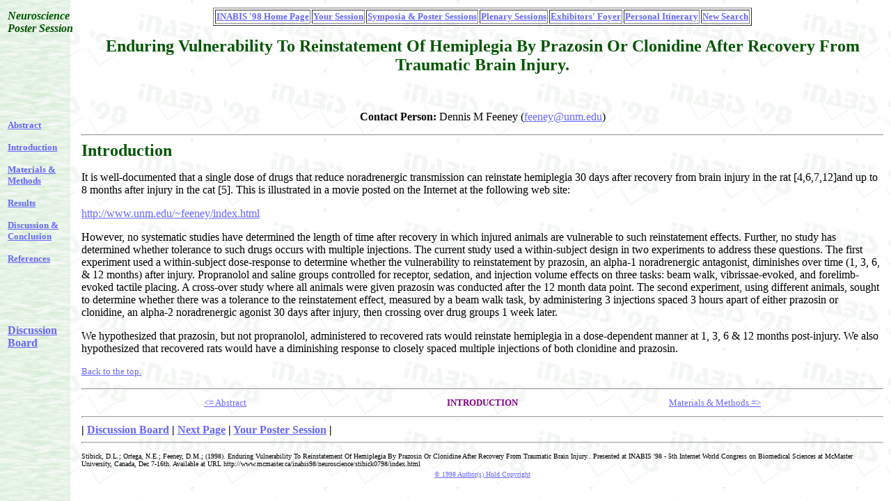

--- FILE ---
content_type: text/html; charset=UTF-8
request_url: https://www.mcmaster.ca/inabis98/neuroscience/stibick0798/two.html
body_size: 7212
content:
<!doctype html public "-//w3c//dtd html 3.2//en">
<HTML>
<HEAD>
<TITLE>INABIS '98 -  Enduring Vulnerability To Reinstatement Of Hemiplegia By Prazosin Or Clonidine After Recovery From Traumatic Brain Injury.</TITLE>
<META NAME="description" CONTENT="International scientific meeting on the Web, with Keynote Addresses, Invited Symposia, Poster Sessions, and an Exhibitors' Foyer.  Sessions in basic and clinical sciences, education, and public health. Hosted by McMaster University, Hamilton, Ontario, Canada, Dec 7-16th, 1998. poster Presentation">
<meta name="keywords" content="brain injury, trauma, noradrenalin, norepinephrine, recovery, Meeting, Conference, Internet, Science, Education, Research, Symposia, Exhibits, Neuroscience, Pharmacology,Physiology, Biology, Endocrinology, Psychology, Pathology, Biochemistry, Medicine.">
<meta name="DateCreated" value="Mon Dec 14 15:05:29 1998">
<META NAME="template" value="poster, multi, two">
</HEAD>

<!--Background-->
<BODY BACKGROUND="../../images/greenback1.gif" BGCOLOR="#ffffff" TEXT="#000000" LINK="#6666ff" VLINK="#800080" ALINK="#ff0000">
<!--End Background-->

<A NAME="top">
<A NAME="introduction">
<!--Side Menu on Green Strip-->
<TABLE BORDER="0" WIDTH="100%">
 <TR VALIGN="top">
  <TD VALIGN="top" WIDTH="80">
   <IMG HEIGHT="3" WIDTH="102" SRC="../../images/spacer.gif" ALT="***************"><BR>
   <FONT COLOR="#005500"><B><i>Neuroscience Poster Session</i>

     </B></FONT></A><P><BR><BR><BR><BR><BR><P>
   <A HREF="index.html#abstract"><FONT SIZE="-1"><B>Abstract</B></FONT></A><P>
   <A HREF="two.html#introduction"><FONT SIZE="-1"><B>Introduction</B></FONT></A><P>
   <A HREF="three.html#materials"><FONT SIZE="-1"><B>Materials & Methods</B></FONT></A><P>
   <A HREF="four.html#results"><FONT SIZE="-1"><B>Results</B></FONT></A><P>
   <A HREF="five.html#discussion"><FONT SIZE="-1"><B>Discussion & Conclusion</B></FONT></A><P>
   <A HREF="six.html#references"><FONT SIZE="-1"><B>References</B></FONT></A><P><BR><BR><BR><P>
   <A HREF="../../forum/neuroscience/feeney/board.html"><B>Discussion<BR>Board</B></A>
  </TD>
  <TD VALIGN="top">
<!--End of Side Menu on Green Strip-->

<!--Top Navigation Bar-->
   <CENTER>
   <TABLE BORDER="1">
    <TR>
     <TD><A HREF="../../index.html"><FONT SIZE="-1"><B>INABIS '98 Home Page</B></FONT></A></TD>
     <TD><FONT SIZE="-1"><B><A HREF="../index.html">Your Session</A></B></A></TD>
     <TD><A HREF="../../toc.html#neuroscience"><FONT SIZE="-1"><B>Symposia & Poster Sessions</B></FONT></TD>
     <TD><A HREF="../../toc0.html"><FONT SIZE="-1"><B>Plenary Sessions</B></FONT></A></TD>
     <TD><A HREF="../../exhibitors/index.html"><FONT SIZE="-1"><B>Exhibitors' Foyer</B></FONT></A></TD>
     <TD><A HREF="file:///C|/inabis98.htm"><FONT SIZE="-1"><B>Personal Itinerary</B></FONT></A></A></TD>
     <TD><A HREF="../../search.html"><FONT SIZE="-1"><B>New Search</B></FONT></A></TD>
    </TR>
   </TABLE>
   </CENTER>
   <P>
<!--End Top Navigation Bar-->

<!--Title of Poster-->
<CENTER><FONT SIZE="+2" COLOR="#005500"><B>
Enduring Vulnerability To Reinstatement Of Hemiplegia By Prazosin Or Clonidine After Recovery From Traumatic Brain Injury.
</B></FONT></CENTER><BR>
<!--End Title of Poster-->









<!--Contact Person and email adress-->
<BR><P><CENTER>
<B>Contact Person:</B> Dennis M Feeney (<A HREF="mailto:feeney@unm.edu">feeney@unm.edu</A>)<BR>
<P></CENTER>
<HR>
<!--End Contact Person and email adress-->

<!--Insert Section 2-->
<FONT SIZE="+2" COLOR="#005500"><B>Introduction</B></FONT><P>
	It is well-documented that a single dose of drugs that reduce noradrenergic transmission can reinstate hemiplegia 30 days after recovery from brain injury in the rat [4,6,7,12]and up to 8 months after injury in the cat [5].  This is illustrated in a movie posted on the Internet at the following web site: <P><a href="http://www.unm.edu/~feeney/index.html">http://www.unm.edu/~feeney/index.html</a>
  
<P>However, no systematic studies have determined the length of time after recovery in which injured animals are vulnerable to such reinstatement effects.  Further, no study has determined whether tolerance to such drugs occurs with multiple injections.  The current study used a within-subject design in two experiments to address these questions.  The first experiment used a within-subject dose-response to determine whether the vulnerability to reinstatement by prazosin, an alpha-1 noradrenergic antagonist, diminishes over time (1, 3, 6, & 12 months) after injury.  Propranolol and saline groups controlled for receptor, sedation, and injection volume effects on three tasks:  beam walk, vibrissae-evoked, and forelimb-evoked tactile placing.  A cross-over study where all animals were given prazosin was conducted after the 12 month data point.  The second experiment, using different animals,  sought to determine whether there was a tolerance to the reinstatement effect, measured by a beam walk task, by administering 3 injections spaced 3 hours apart of either prazosin or clonidine, an alpha-2 noradrenergic agonist 30 days after injury, then crossing over drug groups 1 week later.
<P>	We hypothesized that prazosin, but not propranolol, administered to recovered rats would reinstate hemiplegia in a dose-dependent manner at 1, 3, 6 & 12 months post-injury.  We also hypothesized that recovered rats would have a diminishing response to closely spaced multiple injections of both clonidine and prazosin.

<P>
<!--End Insert Section 2-->

<!--Back to the top-->
<A HREF="#top">
<FONT SIZE="-1">Back to the top.</FONT></A><BR>
<!--End Back to the top-->
<HR>






<!--Bottom Navigation for Multi Layout-->
<CENTER>
            <TABLE WIDTH="70%" BORDER=0>
              <TR>
                <TD ALIGN="left" WIDTH="33%"><A HREF="index.html"><FONT SIZE="-1">&lt;= Abstract</FONT></A></TD>
                <TD ALIGN="center"><FONT SIZE="-1" COLOR="#800080"><B>INTRODUCTION</B></FONT></TD>
                <TD ALIGN="right" WIDTH="33%"><A HREF="three.html"><FONT SIZE="-1">Materials & Methods =&gt;</FONT></A></TD>
              </TR>
            </TABLE>
   </CENTER>
   <HR SIZE="3">
<!--End Bottom Navigation for Multi Layout-->
<!--Bottom Navigation Menu-->
   <B>| </B><A HREF="../../forum/neuroscience/feeney/board.html"><B>Discussion Board</B></A>  <B> | </B> <A HREF="three.html"><B>Next Page</B></A><B> | </B><A HREF="../index.html"><B>Your Poster Session</A><B> |</B>
   <HR SIZE="3">
  </TD>
 </TR>
<!--End Bottom Navigation Menu-->

<!--Citation for poster-->
<TR><TD></TD>
<TD ALIGN="left">
<FONT SIZE="-3">

Stibick, D.L.;

Ortega, N.E.;

Feeney, D.M.;
 (1998). Enduring Vulnerability To Reinstatement Of Hemiplegia By Prazosin Or Clonidine After Recovery From Traumatic Brain Injury.. Presented at INABIS '98 - 5th Internet World Congress on Biomedical Sciences at McMaster University, Canada, Dec 7-16th. Available at URL http://www.mcmaster.ca/inabis98/neuroscience/stibick0798/index.html
</FONT>
</TD></TR>
<!--End Citation for poster-->

<!--Copyright Notice-->
<TR>
<TD></TD>
<TD ALIGN="center">
<FONT SIZE="-3">
<A HREF="../../copyright.html">&copy; 1998 Author(s) Hold Copyright</A>
</FONT>
</TD></TR>
<!--End Copyright Notice-->
</TABLE>
</BODY>
</HTML>
